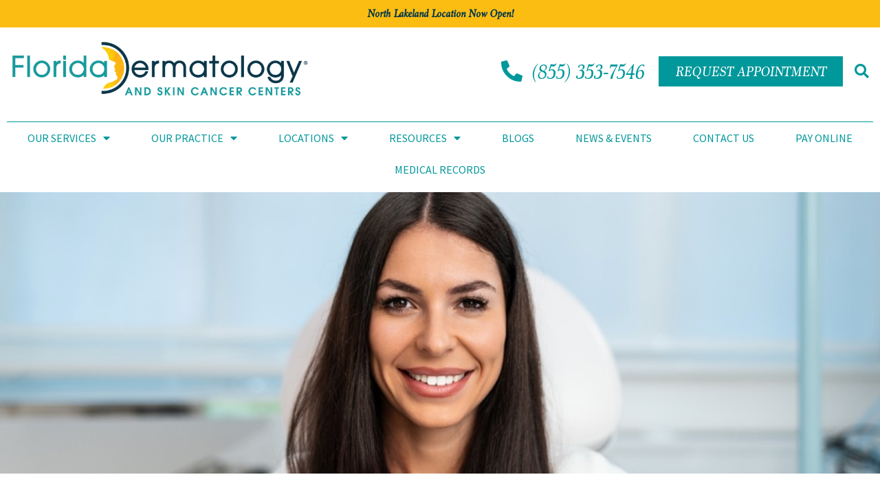

--- FILE ---
content_type: text/css
request_url: https://fldscc.com/wp-content/uploads/elementor/css/post-8.css?ver=1768260012
body_size: 478
content:
.elementor-kit-8{--e-global-color-primary:#043749;--e-global-color-secondary:#043749;--e-global-color-text:#043749;--e-global-color-accent:#00989B;--e-global-typography-primary-font-family:"Marion Italic";--e-global-typography-primary-font-weight:600;--e-global-typography-secondary-font-family:"Marion Italic";--e-global-typography-secondary-font-weight:400;--e-global-typography-text-font-family:"Mariad Roman";--e-global-typography-text-font-weight:400;--e-global-typography-accent-font-family:"Mariad Roman";--e-global-typography-accent-font-weight:500;}.elementor-kit-8 e-page-transition{background-color:#FFBC7D;}.elementor-section.elementor-section-boxed > .elementor-container{max-width:1280px;}.e-con{--container-max-width:1280px;}.elementor-widget:not(:last-child){margin-block-end:20px;}.elementor-element{--widgets-spacing:20px 20px;--widgets-spacing-row:20px;--widgets-spacing-column:20px;}{}h1.entry-title{display:var(--page-title-display);}@media(max-width:1024px){.elementor-section.elementor-section-boxed > .elementor-container{max-width:1024px;}.e-con{--container-max-width:1024px;}}@media(max-width:767px){.elementor-section.elementor-section-boxed > .elementor-container{max-width:767px;}.e-con{--container-max-width:767px;}}/* Start Custom Fonts CSS */@font-face {
	font-family: 'Marion Italic';
	font-style: normal;
	font-weight: normal;
	font-display: auto;
	src: url('https://fldscc.com/wp-content/uploads/2023/02/Marion-Italic-1.eot');
	src: url('https://fldscc.com/wp-content/uploads/2023/02/Marion-Italic-1.eot?#iefix') format('embedded-opentype'),
		url('https://fldscc.com/wp-content/uploads/2023/02/Marion-Italic.woff2') format('woff2'),
		url('https://fldscc.com/wp-content/uploads/2023/02/Marion-Italic.woff') format('woff'),
		url('https://fldscc.com/wp-content/uploads/2023/02/Marion-Italic.ttf') format('truetype'),
		url('https://fldscc.com/wp-content/uploads/2023/02/Marion-Italic.svg#MarionItalic') format('svg');
}
/* End Custom Fonts CSS */
/* Start Custom Fonts CSS */@font-face {
	font-family: 'Mariad Roman';
	font-style: normal;
	font-weight: normal;
	font-display: auto;
	src: url('https://fldscc.com/wp-content/uploads/2023/02/Myriad-Roman-Regular.eot');
	src: url('https://fldscc.com/wp-content/uploads/2023/02/Myriad-Roman-Regular.eot?#iefix') format('embedded-opentype'),
		url('https://fldscc.com/wp-content/uploads/2023/02/Myriad-Roman-Regular.woff') format('woff'),
		url('https://fldscc.com/wp-content/uploads/2023/02/Myriad-Roman-Regular.ttf') format('truetype');
}
/* End Custom Fonts CSS */

--- FILE ---
content_type: text/css
request_url: https://fldscc.com/wp-content/uploads/elementor/css/post-210.css?ver=1768261061
body_size: 1042
content:
.elementor-210 .elementor-element.elementor-element-b498d74:not(.elementor-motion-effects-element-type-background), .elementor-210 .elementor-element.elementor-element-b498d74 > .elementor-motion-effects-container > .elementor-motion-effects-layer{background-image:url("https://fldscc.com/wp-content/uploads/2023/02/shutterstock_2175064891.jpg");background-position:top center;background-repeat:no-repeat;background-size:cover;}.elementor-210 .elementor-element.elementor-element-b498d74 > .elementor-container{min-height:410px;}.elementor-210 .elementor-element.elementor-element-b498d74{transition:background 0.3s, border 0.3s, border-radius 0.3s, box-shadow 0.3s;}.elementor-210 .elementor-element.elementor-element-b498d74 > .elementor-background-overlay{transition:background 0.3s, border-radius 0.3s, opacity 0.3s;}.elementor-210 .elementor-element.elementor-element-842b297{padding:60px 0px 60px 0px;}.elementor-widget-heading .elementor-heading-title{font-family:var( --e-global-typography-primary-font-family ), Sans-serif;font-weight:var( --e-global-typography-primary-font-weight );color:var( --e-global-color-primary );}.elementor-210 .elementor-element.elementor-element-3580a92{text-align:center;}.elementor-210 .elementor-element.elementor-element-3580a92 .elementor-heading-title{font-size:55px;font-weight:normal;font-style:italic;color:var( --e-global-color-primary );}.elementor-widget-text-editor{font-family:var( --e-global-typography-text-font-family ), Sans-serif;font-weight:var( --e-global-typography-text-font-weight );color:var( --e-global-color-text );}.elementor-widget-text-editor.elementor-drop-cap-view-stacked .elementor-drop-cap{background-color:var( --e-global-color-primary );}.elementor-widget-text-editor.elementor-drop-cap-view-framed .elementor-drop-cap, .elementor-widget-text-editor.elementor-drop-cap-view-default .elementor-drop-cap{color:var( --e-global-color-primary );border-color:var( --e-global-color-primary );}.elementor-210 .elementor-element.elementor-element-7fef982 > .elementor-widget-container{margin:20px 0px 20px 0px;}.elementor-210 .elementor-element.elementor-element-7fef982{text-align:center;font-size:22px;font-weight:400;line-height:2em;}.elementor-widget-button .elementor-button{background-color:var( --e-global-color-accent );font-family:var( --e-global-typography-accent-font-family ), Sans-serif;font-weight:var( --e-global-typography-accent-font-weight );}.elementor-210 .elementor-element.elementor-element-dd42ba3 .elementor-button{background-color:#00989B;font-family:"Marion Italic", Sans-serif;font-size:26px;font-style:italic;fill:#FFFFFF;color:#FFFFFF;border-style:solid;border-width:2px 2px 2px 2px;border-radius:0px 0px 0px 0px;}.elementor-210 .elementor-element.elementor-element-dd42ba3 .elementor-button:hover, .elementor-210 .elementor-element.elementor-element-dd42ba3 .elementor-button:focus{background-color:#FFFFFF;color:var( --e-global-color-accent );border-color:var( --e-global-color-primary );}.elementor-210 .elementor-element.elementor-element-dd42ba3 .elementor-button:hover svg, .elementor-210 .elementor-element.elementor-element-dd42ba3 .elementor-button:focus svg{fill:var( --e-global-color-accent );}.elementor-210 .elementor-element.elementor-element-789522f:not(.elementor-motion-effects-element-type-background), .elementor-210 .elementor-element.elementor-element-789522f > .elementor-motion-effects-container > .elementor-motion-effects-layer{background-color:#00989B;}.elementor-210 .elementor-element.elementor-element-789522f{transition:background 0.3s, border 0.3s, border-radius 0.3s, box-shadow 0.3s;padding:60px 0px 60px 0px;}.elementor-210 .elementor-element.elementor-element-789522f > .elementor-background-overlay{transition:background 0.3s, border-radius 0.3s, opacity 0.3s;}.elementor-widget-image .widget-image-caption{color:var( --e-global-color-text );font-family:var( --e-global-typography-text-font-family ), Sans-serif;font-weight:var( --e-global-typography-text-font-weight );}.elementor-210 .elementor-element.elementor-element-8498947 > .elementor-widget-container{margin:0px 0px 30px 0px;}.elementor-210 .elementor-element.elementor-element-8498947 img{width:900px;}.elementor-210 .elementor-element.elementor-element-98251cf{text-align:center;font-size:22px;font-weight:400;line-height:2em;color:#FFFFFF;}.elementor-210 .elementor-element.elementor-element-e32cb4c{padding:60px 0px 60px 0px;}.elementor-210 .elementor-element.elementor-element-4a73bd0 .widget-image-caption{text-align:center;font-family:"Mariad Roman", Sans-serif;font-size:14px;font-weight:400;line-height:2px;}@media(min-width:768px){.elementor-210 .elementor-element.elementor-element-ba632df{width:40.088%;}.elementor-210 .elementor-element.elementor-element-3f142da{width:59.912%;}.elementor-210 .elementor-element.elementor-element-b138afd{width:24.002%;}.elementor-210 .elementor-element.elementor-element-4605ac9{width:13.995%;}.elementor-210 .elementor-element.elementor-element-8c4ffee{width:24.004%;}.elementor-210 .elementor-element.elementor-element-ba334cf{width:13.996%;}.elementor-210 .elementor-element.elementor-element-26bcfba{width:24.003%;}}@media(max-width:767px){.elementor-210 .elementor-element.elementor-element-b498d74 > .elementor-container{min-height:200px;}.elementor-210 .elementor-element.elementor-element-842b297{padding:30px 10px 30px 10px;}.elementor-210 .elementor-element.elementor-element-3580a92 .elementor-heading-title{font-size:32px;}.elementor-210 .elementor-element.elementor-element-7fef982{font-size:18px;}.elementor-210 .elementor-element.elementor-element-789522f{padding:30px 10px 30px 10px;}.elementor-210 .elementor-element.elementor-element-98251cf{font-size:18px;}.elementor-210 .elementor-element.elementor-element-e32cb4c{padding:30px 20px 30px 20px;}}/* Start Custom Fonts CSS */@font-face {
	font-family: 'Marion Italic';
	font-style: normal;
	font-weight: normal;
	font-display: auto;
	src: url('https://fldscc.com/wp-content/uploads/2023/02/Marion-Italic-1.eot');
	src: url('https://fldscc.com/wp-content/uploads/2023/02/Marion-Italic-1.eot?#iefix') format('embedded-opentype'),
		url('https://fldscc.com/wp-content/uploads/2023/02/Marion-Italic.woff2') format('woff2'),
		url('https://fldscc.com/wp-content/uploads/2023/02/Marion-Italic.woff') format('woff'),
		url('https://fldscc.com/wp-content/uploads/2023/02/Marion-Italic.ttf') format('truetype'),
		url('https://fldscc.com/wp-content/uploads/2023/02/Marion-Italic.svg#MarionItalic') format('svg');
}
/* End Custom Fonts CSS */
/* Start Custom Fonts CSS */@font-face {
	font-family: 'Mariad Roman';
	font-style: normal;
	font-weight: normal;
	font-display: auto;
	src: url('https://fldscc.com/wp-content/uploads/2023/02/Myriad-Roman-Regular.eot');
	src: url('https://fldscc.com/wp-content/uploads/2023/02/Myriad-Roman-Regular.eot?#iefix') format('embedded-opentype'),
		url('https://fldscc.com/wp-content/uploads/2023/02/Myriad-Roman-Regular.woff') format('woff'),
		url('https://fldscc.com/wp-content/uploads/2023/02/Myriad-Roman-Regular.ttf') format('truetype');
}
/* End Custom Fonts CSS */

--- FILE ---
content_type: text/css
request_url: https://fldscc.com/wp-content/uploads/elementor/css/post-219.css?ver=1768260012
body_size: 1515
content:
.elementor-219 .elementor-element.elementor-element-82bc9e9:not(.elementor-motion-effects-element-type-background), .elementor-219 .elementor-element.elementor-element-82bc9e9 > .elementor-motion-effects-container > .elementor-motion-effects-layer{background-color:#FCBD13;}.elementor-219 .elementor-element.elementor-element-82bc9e9{transition:background 0.3s, border 0.3s, border-radius 0.3s, box-shadow 0.3s;}.elementor-219 .elementor-element.elementor-element-82bc9e9 > .elementor-background-overlay{transition:background 0.3s, border-radius 0.3s, opacity 0.3s;}.elementor-widget-heading .elementor-heading-title{font-family:var( --e-global-typography-primary-font-family ), Sans-serif;font-weight:var( --e-global-typography-primary-font-weight );color:var( --e-global-color-primary );}.elementor-219 .elementor-element.elementor-element-cbbfeda{text-align:center;}.elementor-219 .elementor-element.elementor-element-88315be:not(.elementor-motion-effects-element-type-background), .elementor-219 .elementor-element.elementor-element-88315be > .elementor-motion-effects-container > .elementor-motion-effects-layer{background-color:#FCBD13;}.elementor-219 .elementor-element.elementor-element-88315be{transition:background 0.3s, border 0.3s, border-radius 0.3s, box-shadow 0.3s;margin-top:0px;margin-bottom:0px;padding:0px 0px 0px 0px;}.elementor-219 .elementor-element.elementor-element-88315be > .elementor-background-overlay{transition:background 0.3s, border-radius 0.3s, opacity 0.3s;}.elementor-219 .elementor-element.elementor-element-7bc82e5 > .elementor-widget-container{margin:0px 0px 0px 0px;padding:0px 0px 0px 0px;}.elementor-widget-image .widget-image-caption{color:var( --e-global-color-text );font-family:var( --e-global-typography-text-font-family ), Sans-serif;font-weight:var( --e-global-typography-text-font-weight );}.elementor-219 .elementor-element.elementor-element-a72919b > .elementor-widget-container{margin:-20px 0px -20px -20px;}.elementor-219 .elementor-element.elementor-element-a72919b{text-align:start;}.elementor-219 .elementor-element.elementor-element-a72919b img{max-width:100%;}.elementor-bc-flex-widget .elementor-219 .elementor-element.elementor-element-0cb6bc0.elementor-column .elementor-widget-wrap{align-items:center;}.elementor-219 .elementor-element.elementor-element-0cb6bc0.elementor-column.elementor-element[data-element_type="column"] > .elementor-widget-wrap.elementor-element-populated{align-content:center;align-items:center;}.elementor-219 .elementor-element.elementor-element-0cb6bc0.elementor-column > .elementor-widget-wrap{justify-content:flex-end;}.elementor-widget-icon-list .elementor-icon-list-item:not(:last-child):after{border-color:var( --e-global-color-text );}.elementor-widget-icon-list .elementor-icon-list-icon i{color:var( --e-global-color-primary );}.elementor-widget-icon-list .elementor-icon-list-icon svg{fill:var( --e-global-color-primary );}.elementor-widget-icon-list .elementor-icon-list-item > .elementor-icon-list-text, .elementor-widget-icon-list .elementor-icon-list-item > a{font-family:var( --e-global-typography-text-font-family ), Sans-serif;font-weight:var( --e-global-typography-text-font-weight );}.elementor-widget-icon-list .elementor-icon-list-text{color:var( --e-global-color-secondary );}.elementor-219 .elementor-element.elementor-element-45c60bd{width:auto;max-width:auto;--e-icon-list-icon-size:31px;--icon-vertical-offset:0px;}.elementor-219 .elementor-element.elementor-element-45c60bd > .elementor-widget-container{margin:0px 20px 0px 0px;}.elementor-219 .elementor-element.elementor-element-45c60bd .elementor-icon-list-icon i{color:var( --e-global-color-accent );transition:color 0.3s;}.elementor-219 .elementor-element.elementor-element-45c60bd .elementor-icon-list-icon svg{fill:var( --e-global-color-accent );transition:fill 0.3s;}.elementor-219 .elementor-element.elementor-element-45c60bd .elementor-icon-list-item > .elementor-icon-list-text, .elementor-219 .elementor-element.elementor-element-45c60bd .elementor-icon-list-item > a{font-family:"Marion Italic", Sans-serif;font-size:31px;font-weight:normal;font-style:italic;}.elementor-219 .elementor-element.elementor-element-45c60bd .elementor-icon-list-text{color:var( --e-global-color-accent );transition:color 0.3s;}.elementor-widget-button .elementor-button{background-color:var( --e-global-color-accent );font-family:var( --e-global-typography-accent-font-family ), Sans-serif;font-weight:var( --e-global-typography-accent-font-weight );}.elementor-219 .elementor-element.elementor-element-ac050fc .elementor-button{background-color:var( --e-global-color-accent );font-family:"Marion Italic", Sans-serif;font-size:20px;font-weight:normal;font-style:italic;border-style:solid;border-width:1px 1px 1px 1px;border-radius:0px 0px 0px 0px;}.elementor-219 .elementor-element.elementor-element-ac050fc .elementor-button:hover, .elementor-219 .elementor-element.elementor-element-ac050fc .elementor-button:focus{background-color:#FFFFFF;color:var( --e-global-color-accent );border-color:var( --e-global-color-primary );}.elementor-219 .elementor-element.elementor-element-ac050fc{width:auto;max-width:auto;}.elementor-219 .elementor-element.elementor-element-ac050fc .elementor-button:hover svg, .elementor-219 .elementor-element.elementor-element-ac050fc .elementor-button:focus svg{fill:var( --e-global-color-accent );}.elementor-widget-search-form input[type="search"].elementor-search-form__input{font-family:var( --e-global-typography-text-font-family ), Sans-serif;font-weight:var( --e-global-typography-text-font-weight );}.elementor-widget-search-form .elementor-search-form__input,
					.elementor-widget-search-form .elementor-search-form__icon,
					.elementor-widget-search-form .elementor-lightbox .dialog-lightbox-close-button,
					.elementor-widget-search-form .elementor-lightbox .dialog-lightbox-close-button:hover,
					.elementor-widget-search-form.elementor-search-form--skin-full_screen input[type="search"].elementor-search-form__input{color:var( --e-global-color-text );fill:var( --e-global-color-text );}.elementor-widget-search-form .elementor-search-form__submit{font-family:var( --e-global-typography-text-font-family ), Sans-serif;font-weight:var( --e-global-typography-text-font-weight );background-color:var( --e-global-color-secondary );}.elementor-219 .elementor-element.elementor-element-6a1cc10{width:auto;max-width:auto;}.elementor-219 .elementor-element.elementor-element-6a1cc10 > .elementor-widget-container{margin:0px 0px 0px 10px;}.elementor-219 .elementor-element.elementor-element-6a1cc10 .elementor-search-form{text-align:center;}.elementor-219 .elementor-element.elementor-element-6a1cc10 .elementor-search-form__toggle{--e-search-form-toggle-size:33px;--e-search-form-toggle-color:var( --e-global-color-accent );--e-search-form-toggle-background-color:#02010100;--e-search-form-toggle-icon-size:calc(62em / 100);}.elementor-219 .elementor-element.elementor-element-6a1cc10 .elementor-search-form__input,
					.elementor-219 .elementor-element.elementor-element-6a1cc10 .elementor-search-form__icon,
					.elementor-219 .elementor-element.elementor-element-6a1cc10 .elementor-lightbox .dialog-lightbox-close-button,
					.elementor-219 .elementor-element.elementor-element-6a1cc10 .elementor-lightbox .dialog-lightbox-close-button:hover,
					.elementor-219 .elementor-element.elementor-element-6a1cc10.elementor-search-form--skin-full_screen input[type="search"].elementor-search-form__input{color:var( --e-global-color-accent );fill:var( --e-global-color-accent );}.elementor-219 .elementor-element.elementor-element-6a1cc10:not(.elementor-search-form--skin-full_screen) .elementor-search-form__container{border-radius:3px;}.elementor-219 .elementor-element.elementor-element-6a1cc10.elementor-search-form--skin-full_screen input[type="search"].elementor-search-form__input{border-radius:3px;}.elementor-219 .elementor-element.elementor-element-fdea03f{width:auto;max-width:auto;}.elementor-219 .elementor-element.elementor-element-fdea03f > .elementor-widget-container{margin:0px 0px 0px 10px;}.elementor-219 .elementor-element.elementor-element-fdea03f .elementor-search-form{text-align:center;}.elementor-219 .elementor-element.elementor-element-fdea03f .elementor-search-form__toggle{--e-search-form-toggle-size:33px;--e-search-form-toggle-color:var( --e-global-color-accent );--e-search-form-toggle-background-color:#02010100;--e-search-form-toggle-icon-size:calc(62em / 100);}.elementor-219 .elementor-element.elementor-element-fdea03f .elementor-search-form__input,
					.elementor-219 .elementor-element.elementor-element-fdea03f .elementor-search-form__icon,
					.elementor-219 .elementor-element.elementor-element-fdea03f .elementor-lightbox .dialog-lightbox-close-button,
					.elementor-219 .elementor-element.elementor-element-fdea03f .elementor-lightbox .dialog-lightbox-close-button:hover,
					.elementor-219 .elementor-element.elementor-element-fdea03f.elementor-search-form--skin-full_screen input[type="search"].elementor-search-form__input{color:var( --e-global-color-accent );fill:var( --e-global-color-accent );}.elementor-219 .elementor-element.elementor-element-fdea03f:not(.elementor-search-form--skin-full_screen) .elementor-search-form__container{border-radius:3px;}.elementor-219 .elementor-element.elementor-element-fdea03f.elementor-search-form--skin-full_screen input[type="search"].elementor-search-form__input{border-radius:3px;}.elementor-widget-nav-menu .elementor-nav-menu .elementor-item{font-family:var( --e-global-typography-primary-font-family ), Sans-serif;font-weight:var( --e-global-typography-primary-font-weight );}.elementor-widget-nav-menu .elementor-nav-menu--main .elementor-item{color:var( --e-global-color-text );fill:var( --e-global-color-text );}.elementor-widget-nav-menu .elementor-nav-menu--main .elementor-item:hover,
					.elementor-widget-nav-menu .elementor-nav-menu--main .elementor-item.elementor-item-active,
					.elementor-widget-nav-menu .elementor-nav-menu--main .elementor-item.highlighted,
					.elementor-widget-nav-menu .elementor-nav-menu--main .elementor-item:focus{color:var( --e-global-color-accent );fill:var( --e-global-color-accent );}.elementor-widget-nav-menu .elementor-nav-menu--main:not(.e--pointer-framed) .elementor-item:before,
					.elementor-widget-nav-menu .elementor-nav-menu--main:not(.e--pointer-framed) .elementor-item:after{background-color:var( --e-global-color-accent );}.elementor-widget-nav-menu .e--pointer-framed .elementor-item:before,
					.elementor-widget-nav-menu .e--pointer-framed .elementor-item:after{border-color:var( --e-global-color-accent );}.elementor-widget-nav-menu{--e-nav-menu-divider-color:var( --e-global-color-text );}.elementor-widget-nav-menu .elementor-nav-menu--dropdown .elementor-item, .elementor-widget-nav-menu .elementor-nav-menu--dropdown  .elementor-sub-item{font-family:var( --e-global-typography-accent-font-family ), Sans-serif;font-weight:var( --e-global-typography-accent-font-weight );}.elementor-219 .elementor-element.elementor-element-42c5dab > .elementor-widget-container{border-style:solid;border-width:1px 0px 0px 0px;border-color:var( --e-global-color-accent );}.elementor-219 .elementor-element.elementor-element-42c5dab .elementor-menu-toggle{margin-left:auto;background-color:var( --e-global-color-accent );}.elementor-219 .elementor-element.elementor-element-42c5dab .elementor-nav-menu .elementor-item{font-family:"Source Sans Pro", Sans-serif;font-size:16px;font-weight:400;text-transform:uppercase;}.elementor-219 .elementor-element.elementor-element-42c5dab .elementor-nav-menu--main .elementor-item{color:#00989B;fill:#00989B;}.elementor-219 .elementor-element.elementor-element-42c5dab .elementor-nav-menu--dropdown a, .elementor-219 .elementor-element.elementor-element-42c5dab .elementor-menu-toggle{color:#00989B;fill:#00989B;}.elementor-219 .elementor-element.elementor-element-42c5dab .elementor-nav-menu--dropdown a:hover,
					.elementor-219 .elementor-element.elementor-element-42c5dab .elementor-nav-menu--dropdown a:focus,
					.elementor-219 .elementor-element.elementor-element-42c5dab .elementor-nav-menu--dropdown a.elementor-item-active,
					.elementor-219 .elementor-element.elementor-element-42c5dab .elementor-nav-menu--dropdown a.highlighted,
					.elementor-219 .elementor-element.elementor-element-42c5dab .elementor-menu-toggle:hover,
					.elementor-219 .elementor-element.elementor-element-42c5dab .elementor-menu-toggle:focus{color:#FFFFFF;}.elementor-219 .elementor-element.elementor-element-42c5dab .elementor-nav-menu--dropdown .elementor-item, .elementor-219 .elementor-element.elementor-element-42c5dab .elementor-nav-menu--dropdown  .elementor-sub-item{font-family:"Source Sans Pro", Sans-serif;font-size:16px;font-weight:400;text-transform:uppercase;}.elementor-219 .elementor-element.elementor-element-42c5dab div.elementor-menu-toggle{color:#FFFFFF;}.elementor-219 .elementor-element.elementor-element-42c5dab div.elementor-menu-toggle svg{fill:#FFFFFF;}.elementor-theme-builder-content-area{height:400px;}.elementor-location-header:before, .elementor-location-footer:before{content:"";display:table;clear:both;}@media(min-width:768px){.elementor-219 .elementor-element.elementor-element-aa0e98c{width:37.796%;}.elementor-219 .elementor-element.elementor-element-0cb6bc0{width:62.204%;}}@media(max-width:1024px) and (min-width:768px){.elementor-219 .elementor-element.elementor-element-aa0e98c{width:100%;}.elementor-219 .elementor-element.elementor-element-0cb6bc0{width:100%;}}@media(max-width:1024px){.elementor-219 .elementor-element.elementor-element-a72919b{text-align:center;}.elementor-219 .elementor-element.elementor-element-a72919b img{width:460px;}.elementor-219 .elementor-element.elementor-element-0cb6bc0.elementor-column > .elementor-widget-wrap{justify-content:center;}.elementor-219 .elementor-element.elementor-element-42c5dab > .elementor-widget-container{border-width:0px 0px 0px 0px;}.elementor-219 .elementor-element.elementor-element-42c5dab{--nav-menu-icon-size:24px;}}@media(max-width:767px){.elementor-219 .elementor-element.elementor-element-45c60bd{width:100%;max-width:100%;}.elementor-219 .elementor-element.elementor-element-45c60bd > .elementor-widget-container{margin:0px 0px 15px 0px;}.elementor-219 .elementor-element.elementor-element-fffe92f.elementor-column > .elementor-widget-wrap{justify-content:flex-end;}.elementor-219 .elementor-element.elementor-element-fdea03f{width:auto;max-width:auto;}.elementor-219 .elementor-element.elementor-element-fdea03f > .elementor-widget-container{margin:0px 10px 0px 0px;}.elementor-219 .elementor-element.elementor-element-42c5dab{width:auto;max-width:auto;}}

--- FILE ---
content_type: text/css
request_url: https://fldscc.com/wp-content/uploads/elementor/css/post-225.css?ver=1768260012
body_size: 1213
content:
.elementor-225 .elementor-element.elementor-element-619f0aa:not(.elementor-motion-effects-element-type-background), .elementor-225 .elementor-element.elementor-element-619f0aa > .elementor-motion-effects-container > .elementor-motion-effects-layer{background-image:url("https://fldscc.com/wp-content/uploads/2023/02/shutterstock_137357195-scaled.jpg");background-position:bottom center;background-repeat:no-repeat;background-size:cover;}.elementor-225 .elementor-element.elementor-element-619f0aa > .elementor-background-overlay{background-color:#FFFFFF;opacity:0.7;transition:background 0.3s, border-radius 0.3s, opacity 0.3s;}.elementor-225 .elementor-element.elementor-element-619f0aa{transition:background 0.3s, border 0.3s, border-radius 0.3s, box-shadow 0.3s;padding:60px 0px 60px 0px;}.elementor-widget-icon-list .elementor-icon-list-item:not(:last-child):after{border-color:var( --e-global-color-text );}.elementor-widget-icon-list .elementor-icon-list-icon i{color:var( --e-global-color-primary );}.elementor-widget-icon-list .elementor-icon-list-icon svg{fill:var( --e-global-color-primary );}.elementor-widget-icon-list .elementor-icon-list-item > .elementor-icon-list-text, .elementor-widget-icon-list .elementor-icon-list-item > a{font-family:var( --e-global-typography-text-font-family ), Sans-serif;font-weight:var( --e-global-typography-text-font-weight );}.elementor-widget-icon-list .elementor-icon-list-text{color:var( --e-global-color-secondary );}.elementor-225 .elementor-element.elementor-element-30e31a5 .elementor-icon-list-items:not(.elementor-inline-items) .elementor-icon-list-item:not(:last-child){padding-block-end:calc(10px/2);}.elementor-225 .elementor-element.elementor-element-30e31a5 .elementor-icon-list-items:not(.elementor-inline-items) .elementor-icon-list-item:not(:first-child){margin-block-start:calc(10px/2);}.elementor-225 .elementor-element.elementor-element-30e31a5 .elementor-icon-list-items.elementor-inline-items .elementor-icon-list-item{margin-inline:calc(10px/2);}.elementor-225 .elementor-element.elementor-element-30e31a5 .elementor-icon-list-items.elementor-inline-items{margin-inline:calc(-10px/2);}.elementor-225 .elementor-element.elementor-element-30e31a5 .elementor-icon-list-items.elementor-inline-items .elementor-icon-list-item:after{inset-inline-end:calc(-10px/2);}.elementor-225 .elementor-element.elementor-element-30e31a5 .elementor-icon-list-icon i{transition:color 0.3s;}.elementor-225 .elementor-element.elementor-element-30e31a5 .elementor-icon-list-icon svg{transition:fill 0.3s;}.elementor-225 .elementor-element.elementor-element-30e31a5{--e-icon-list-icon-size:14px;--icon-vertical-offset:0px;}.elementor-225 .elementor-element.elementor-element-30e31a5 .elementor-icon-list-item > .elementor-icon-list-text, .elementor-225 .elementor-element.elementor-element-30e31a5 .elementor-icon-list-item > a{font-family:"Marion Italic", Sans-serif;font-size:21px;font-weight:500;font-style:italic;}.elementor-225 .elementor-element.elementor-element-30e31a5 .elementor-icon-list-text{transition:color 0.3s;}.elementor-225 .elementor-element.elementor-element-b778edf > .elementor-widget-wrap > .elementor-widget:not(.elementor-widget__width-auto):not(.elementor-widget__width-initial):not(:last-child):not(.elementor-absolute){margin-block-end:0px;}.elementor-widget-heading .elementor-heading-title{font-family:var( --e-global-typography-primary-font-family ), Sans-serif;font-weight:var( --e-global-typography-primary-font-weight );color:var( --e-global-color-primary );}.elementor-225 .elementor-element.elementor-element-390bf57{text-align:center;}.elementor-225 .elementor-element.elementor-element-390bf57 .elementor-heading-title{font-size:59px;font-weight:normal;font-style:italic;color:var( --e-global-color-primary );}.elementor-225 .elementor-element.elementor-element-54ef79b{text-align:center;}.elementor-225 .elementor-element.elementor-element-54ef79b .elementor-heading-title{font-size:40px;font-weight:normal;font-style:italic;color:var( --e-global-color-primary );}.elementor-225 .elementor-element.elementor-element-95dbb9f{text-align:center;}.elementor-225 .elementor-element.elementor-element-95dbb9f .elementor-heading-title{font-size:40px;font-weight:normal;font-style:italic;-webkit-text-stroke-color:#000;stroke:#000;text-shadow:0px 0px 10px rgba(0,0,0,0.3);color:#043749;}.elementor-widget-button .elementor-button{background-color:var( --e-global-color-accent );font-family:var( --e-global-typography-accent-font-family ), Sans-serif;font-weight:var( --e-global-typography-accent-font-weight );}.elementor-225 .elementor-element.elementor-element-c4660f3 .elementor-button{background-color:#04374900;font-family:"Marion Italic", Sans-serif;font-size:26px;font-weight:normal;font-style:italic;fill:var( --e-global-color-primary );color:var( --e-global-color-primary );border-style:solid;border-width:2px 2px 2px 2px;border-color:var( --e-global-color-primary );border-radius:0px 0px 0px 0px;}.elementor-225 .elementor-element.elementor-element-c4660f3 .elementor-button:hover, .elementor-225 .elementor-element.elementor-element-c4660f3 .elementor-button:focus{background-color:var( --e-global-color-primary );color:#FFFFFF;border-color:#FFFFFF;}.elementor-225 .elementor-element.elementor-element-c4660f3 > .elementor-widget-container{margin:30px 0px 30px 0px;}.elementor-225 .elementor-element.elementor-element-c4660f3 .elementor-button:hover svg, .elementor-225 .elementor-element.elementor-element-c4660f3 .elementor-button:focus svg{fill:#FFFFFF;}.elementor-225 .elementor-element.elementor-element-b517903 .elementor-button{background-color:#04374900;font-family:"Marion Italic", Sans-serif;font-size:26px;font-weight:normal;font-style:italic;fill:var( --e-global-color-primary );color:var( --e-global-color-primary );border-style:solid;border-width:2px 2px 2px 2px;border-color:var( --e-global-color-primary );border-radius:0px 0px 0px 0px;padding:10px 70px 10px 70px;}.elementor-225 .elementor-element.elementor-element-b517903 .elementor-button:hover, .elementor-225 .elementor-element.elementor-element-b517903 .elementor-button:focus{background-color:var( --e-global-color-primary );color:#FFFFFF;border-color:#FFFFFF;}.elementor-225 .elementor-element.elementor-element-b517903 > .elementor-widget-container{margin:0px 0px 30px 0px;padding:0px 0px 0px 0px;}.elementor-225 .elementor-element.elementor-element-b517903 .elementor-button:hover svg, .elementor-225 .elementor-element.elementor-element-b517903 .elementor-button:focus svg{fill:#FFFFFF;}.elementor-225 .elementor-element.elementor-element-4ba9bb5{text-align:center;}.elementor-225 .elementor-element.elementor-element-4ba9bb5 .elementor-heading-title{font-size:41px;font-weight:normal;font-style:italic;color:var( --e-global-color-primary );}.elementor-225 .elementor-element.elementor-element-eb42f50{--grid-template-columns:repeat(0, auto);--grid-column-gap:5px;--grid-row-gap:0px;}.elementor-225 .elementor-element.elementor-element-eb42f50 .elementor-widget-container{text-align:center;}.elementor-225 .elementor-element.elementor-element-eb42f50 .elementor-social-icon{background-color:var( --e-global-color-accent );}.elementor-225 .elementor-element.elementor-element-eb42f50 .elementor-social-icon i{color:#FFFFFF;}.elementor-225 .elementor-element.elementor-element-eb42f50 .elementor-social-icon svg{fill:#FFFFFF;}.elementor-225 .elementor-element.elementor-element-eb42f50 .elementor-social-icon:hover{background-color:var( --e-global-color-astglobalcolor4 );}.elementor-225 .elementor-element.elementor-element-eb42f50 .elementor-social-icon:hover i{color:var( --e-global-color-accent );}.elementor-225 .elementor-element.elementor-element-eb42f50 .elementor-social-icon:hover svg{fill:var( --e-global-color-accent );}.elementor-225 .elementor-element.elementor-element-83fecc8 .elementor-button{background-color:var( --e-global-color-accent );font-family:"Marion Italic", Sans-serif;font-size:21px;font-weight:normal;text-transform:uppercase;font-style:italic;border-radius:0px 0px 0px 0px;padding:14px 70px 14px 70px;}.elementor-225 .elementor-element.elementor-element-83fecc8 .elementor-button:hover, .elementor-225 .elementor-element.elementor-element-83fecc8 .elementor-button:focus{background-color:#FFFFFF;color:var( --e-global-color-accent );}.elementor-225 .elementor-element.elementor-element-83fecc8 > .elementor-widget-container{margin:30px 0px 30px 0px;}.elementor-225 .elementor-element.elementor-element-83fecc8 .elementor-button:hover svg, .elementor-225 .elementor-element.elementor-element-83fecc8 .elementor-button:focus svg{fill:var( --e-global-color-accent );}.elementor-225 .elementor-element.elementor-element-6de9d00 .elementor-button{background-color:var( --e-global-color-accent );font-family:"Marion Italic", Sans-serif;font-size:21px;font-weight:normal;text-transform:uppercase;font-style:italic;border-radius:0px 0px 0px 0px;padding:14px 20px 14px 20px;}.elementor-225 .elementor-element.elementor-element-6de9d00 .elementor-button:hover, .elementor-225 .elementor-element.elementor-element-6de9d00 .elementor-button:focus{background-color:#FFFFFF;color:var( --e-global-color-accent );}.elementor-225 .elementor-element.elementor-element-6de9d00 > .elementor-widget-container{margin:0px 0px 30px 0px;}.elementor-225 .elementor-element.elementor-element-6de9d00 .elementor-button:hover svg, .elementor-225 .elementor-element.elementor-element-6de9d00 .elementor-button:focus svg{fill:var( --e-global-color-accent );}.elementor-theme-builder-content-area{height:400px;}.elementor-location-header:before, .elementor-location-footer:before{content:"";display:table;clear:both;}@media(max-width:767px){.elementor-225 .elementor-element.elementor-element-619f0aa{padding:30px 20px 30px 20px;}.elementor-225 .elementor-element.elementor-element-390bf57 .elementor-heading-title{font-size:38px;}.elementor-225 .elementor-element.elementor-element-54ef79b .elementor-heading-title{font-size:32px;}.elementor-225 .elementor-element.elementor-element-95dbb9f .elementor-heading-title{font-size:32px;}.elementor-225 .elementor-element.elementor-element-4ba9bb5 .elementor-heading-title{font-size:38px;}}